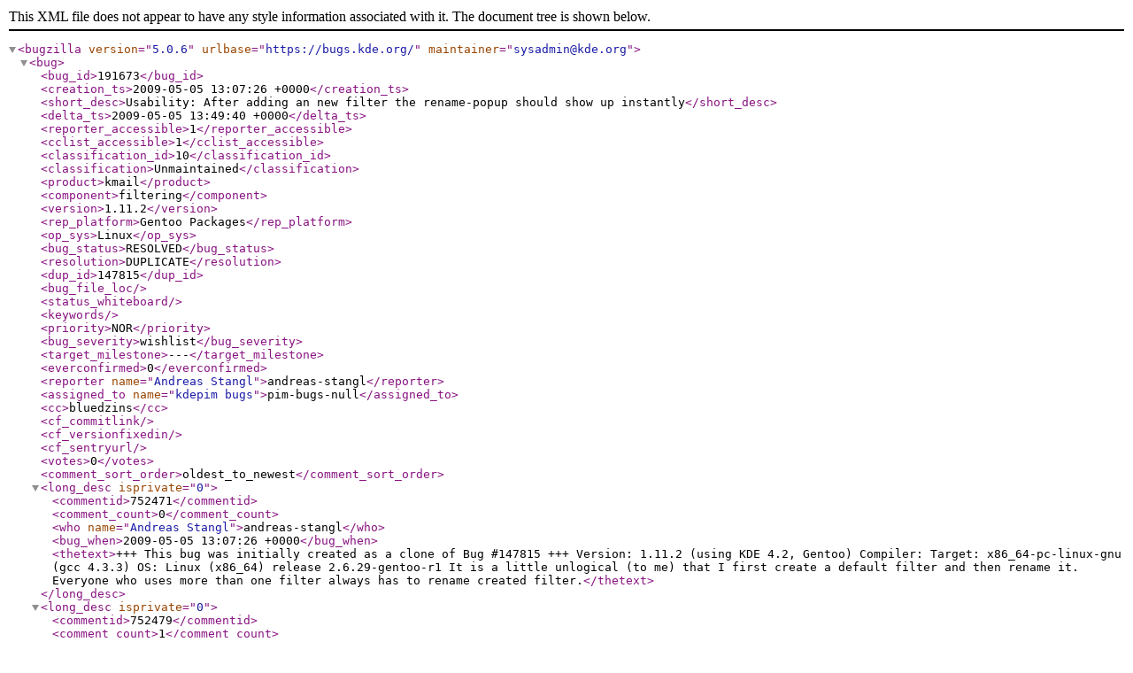

--- FILE ---
content_type: application/xml; charset=UTF-8
request_url: https://bugs.kde.org/show_bug.cgi?ctype=xml&id=191673
body_size: 1076
content:
<?xml version="1.0" encoding="UTF-8" standalone="yes" ?>
<!DOCTYPE bugzilla SYSTEM "https://bugs.kde.org/page.cgi?id=bugzilla.dtd">

<bugzilla version="5.0.6"
          urlbase="https://bugs.kde.org/"
          
          maintainer="sysadmin@kde.org"
>

    <bug>
          <bug_id>191673</bug_id>
          
          <creation_ts>2009-05-05 13:07:26 +0000</creation_ts>
          <short_desc>Usability: After adding an new filter the rename-popup should show up instantly</short_desc>
          <delta_ts>2009-05-05 13:49:40 +0000</delta_ts>
          <reporter_accessible>1</reporter_accessible>
          <cclist_accessible>1</cclist_accessible>
          <classification_id>10</classification_id>
          <classification>Unmaintained</classification>
          <product>kmail</product>
          <component>filtering</component>
          <version>1.11.2</version>
          <rep_platform>Gentoo Packages</rep_platform>
          <op_sys>Linux</op_sys>
          <bug_status>RESOLVED</bug_status>
          <resolution>DUPLICATE</resolution>
          <dup_id>147815</dup_id>
          
          <bug_file_loc></bug_file_loc>
          <status_whiteboard></status_whiteboard>
          <keywords></keywords>
          <priority>NOR</priority>
          <bug_severity>wishlist</bug_severity>
          <target_milestone>---</target_milestone>
          
          
          <everconfirmed>0</everconfirmed>
          <reporter name="Andreas Stangl">andreas-stangl</reporter>
          <assigned_to name="kdepim bugs">pim-bugs-null</assigned_to>
          <cc>bluedzins</cc>
          
          <cf_commitlink></cf_commitlink>
          <cf_versionfixedin></cf_versionfixedin>
          <cf_sentryurl></cf_sentryurl>
          <votes>0</votes>

      

      

      

          <comment_sort_order>oldest_to_newest</comment_sort_order>  
          <long_desc isprivate="0" >
    <commentid>752471</commentid>
    <comment_count>0</comment_count>
    <who name="Andreas Stangl">andreas-stangl</who>
    <bug_when>2009-05-05 13:07:26 +0000</bug_when>
    <thetext>+++ This bug was initially created as a clone of Bug #147815 +++

Version:           1.11.2 (using KDE 4.2, Gentoo)
Compiler:          Target: x86_64-pc-linux-gnu (gcc 4.3.3)
OS:                Linux (x86_64) release 2.6.29-gentoo-r1

It is a little unlogical (to me) that I first create a default filter and then rename it. Everyone who uses more than one filter always has to rename created filter.</thetext>
  </long_desc><long_desc isprivate="0" >
    <commentid>752479</commentid>
    <comment_count>1</comment_count>
    <who name="Pino Toscano">pino</who>
    <bug_when>2009-05-05 13:27:56 +0000</bug_when>
    <thetext>

*** This bug has been marked as a duplicate of bug 147815 ***</thetext>
  </long_desc><long_desc isprivate="0" >
    <commentid>752481</commentid>
    <comment_count>2</comment_count>
    <who name="Andreas Stangl">andreas-stangl</who>
    <bug_when>2009-05-05 13:29:56 +0000</bug_when>
    <thetext>I was cloning this bug, because I miss this feature in kmail-1.11.2. Was this the wrong procedure?</thetext>
  </long_desc><long_desc isprivate="0" >
    <commentid>752488</commentid>
    <comment_count>3</comment_count>
    <who name="Pino Toscano">pino</who>
    <bug_when>2009-05-05 13:49:40 +0000</bug_when>
    <thetext>(In reply to comment #2)
&gt; I was cloning this bug, because I miss this feature in kmail-1.11.2. Was this
&gt; the wrong procedure?

Given bug #147815 is not implemented, cloning it is basically useless.</thetext>
  </long_desc>
      
      

    </bug>

</bugzilla>